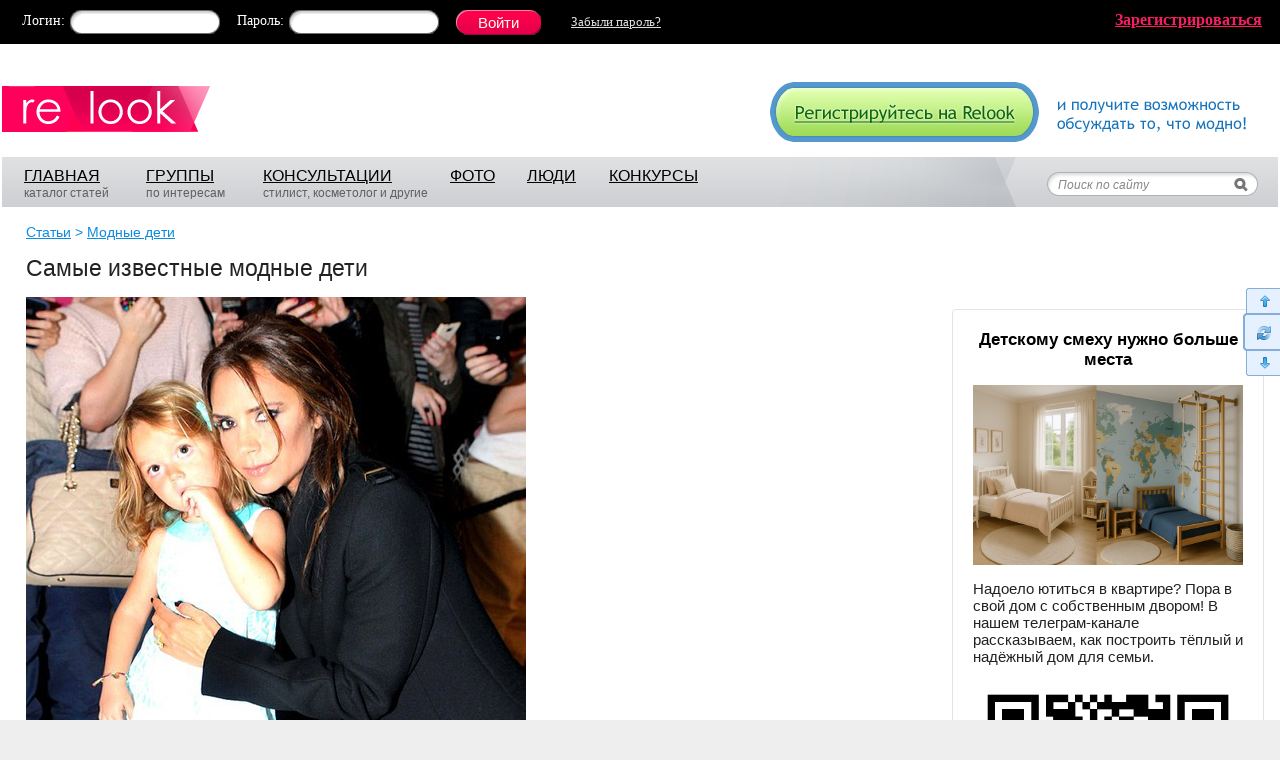

--- FILE ---
content_type: text/html; charset=windows-1251
request_url: https://www.relook.ru/article/89770/
body_size: 18042
content:
  <!DOCTYPE html PUBLIC "-//W3C//DTD XHTML 1.0 Transitional//EN" "http://www.w3.org/TR/xhtml1/DTD/xhtml1-transitional.dtd">
<html xmlns="http://www.w3.org/1999/xhtml">
<head>
<meta http-equiv="Content-Type" content="text/html; charset=windows-1251" />
<title>Самые известные модные дети: Модные дети - мода на Relook.ru</title>
  <meta name="keywords" content="модные дети">
  <meta name="description" content="Звезды не устают соревноваться между собой, даже если речь идет о дорогом сердцу – собственных детях.">
  <link rel="canonical" href="https://www.relook.ru/article/89770/"/>
<link href="https://www.relook.ru/css/style.min.css?v=1.2" rel="stylesheet" type="text/css" />
<meta name="SKYPE_TOOLBAR" content="SKYPE_TOOLBAR_PARSER_COMPATIBLE" />
<meta name='yandex-verification' content='64b29bd032f01e20' />
<meta name="csrf-token" content="db0157f38ec20ba2e49e2b9f41ef50f6ed6e8bb1ed2f0b1fed375457f07b0600">
<!--[if IE 8]>
<link href="https://www.relook.ru/css/ie8v2.css" rel="stylesheet" type="text/css" />
<![endif]-->

<script type="text/javascript">
  var spart = '';
  var servertime = 1769300414;
</script>

  <script type="text/javascript" src="https://www.relook.ru/js/lib4.js?v=1"></script>
<script type="text/javascript" src="https://www.relook.ru/js/jquery.addtocopy.min.js"></script>
<script type="text/javascript" src="https://www.relook.ru/js/script.js?v=1.5"></script>
  <script type="text/javascript" src="https://www.relook.ru/js/vk2.js" charset="windows-1251"></script>
  <script type="text/javascript" src="https://www.relook.ru/js/bb.js?v=0"></script>
  <script src="https://login.mediafort.ru/jslogin.php?mode=autologin&site=relook" type="text/javascript"></script>

<script>window.yaContextCb = window.yaContextCb || []</script>
<script src="https://yandex.ru/ads/system/context.js" async></script>

</head>

<body >


  <script>
var ec_mode  = 'test';
var ec_value = '';
var ec_flash_ready=false;

function _evercookie_flash_ready()
{
	ec_flash_ready=true;
}
$(function() {
	ec_init();
	ec_wait_swf(0);	
});

</script>
<div style="width:1px;height:1px;position:absolute;"><div id="ec_swfcontainer"></div></div> 

  <!-- Yandex.Metrika counter -->
  <script type="text/javascript" >
    var yaParams = {ip_address: "3.141.40.71"}; 
    (function(m,e,t,r,i,k,a){m[i]=m[i]||function(){(m[i].a=m[i].a||[]).push(arguments)};
    m[i].l=1*new Date();k=e.createElement(t),a=e.getElementsByTagName(t)[0],k.async=1,k.src=r,a.parentNode.insertBefore(k,a)})
    (window, document, "script", "https://mc.yandex.ru/metrika/tag.js", "ym");

    ym(70590112, "init", {
        params:window.yaParams,
        clickmap:true,
        trackLinks:true,
        accurateTrackBounce:true,
        webvisor:true
     });
  </script>
  <noscript><div><img src="https://mc.yandex.ru/watch/70590112" style="position:absolute; left:-9999px;" alt="" /></div></noscript>
  <!-- /Yandex.Metrika counter -->
  <!-- tns-counter.ru -->
  <script type="text/javascript">
    (function(win, doc, cb){
      (win[cb] = win[cb] || []).push(function() {
        try {
          tnsCounterIvlim_ru = new TNS.TnsCounter({
          'account':'ivlim_ru',
          'tmsec': 'relook_total'
          });
        } catch(e){}
      });

      var tnsscript = doc.createElement('script');
      tnsscript.type = 'text/javascript';
      tnsscript.async = true;
      tnsscript.src = ('https:' == doc.location.protocol ? 'https:' : 'http:') +
        '//www.tns-counter.ru/tcounter.js';
      var s = doc.getElementsByTagName('script')[0];
      s.parentNode.insertBefore(tnsscript, s);
    })(window, this.document,'tnscounter_callback');
  </script>
  <noscript>
    <img src="//www.tns-counter.ru/V13a****ivlim_ru/ru/UTF-8/tmsec=relook_total/" width="0" height="0" alt="" />
  </noscript>
  <!--/ tns-counter.ru -->


<div id="vtip"><img id="vtipArrow" src="https://www.relook.ru/i/tip-arrow.gif" alt=""><img class="d-none" id="vtipArrow2" src="https://www.relook.ru/i/tip-arrow-v.gif" alt=""><div id="toptip"><div id="bottomtip"><p id="texttip"></p></div></div></div>
<div id="profiletip"></div>
<div id="container">
  
    <noscript><div class="js-disabled">У вас в браузере отключен Javascript, для корректной работы сайта требуется его включить.</div></noscript>
  <div id="jswrongtime" class="d-none"></div>
  
      <noindex>
                <div id="loginbar">
        <div id="lb-width">
          <div class="login_mediafort_guest">
            <div id="lb-pad">
              <div class="fr login_mediafort_hide"><a href="https://www.relook.ru/getinvite/"><b>Зарегистрироваться</b></a></div>
              <form action="https://login.mediafort.ru/login/submit/" method="post">
                <input type="hidden" name="site" value="relook">
                <input type="hidden" name="backurl" value="https://www.relook.ru/article/89770/">
                <input type="hidden" name="rememberme" value="1">
                <table cellpadding="0" cellspacing="0" border="0" class="vmid">
                <tr>
                  <td class="lb-login">Логин:</td>
                  <td><div class="input-black"><div><input type="text" name="login"></div></div></td>
                  <td class="lb-password">Пароль:</td>
                  <td><div class="input-black"><div><input type="password" name="password"></div></div></td>
                  <td style="padding:0 0 0 17px;"><input class="lb-enter" type="submit" value="Войти"></td>
                  <td class="lb-forgot-password"><a href="https://www.relook.ru/remind/">Забыли&nbsp;пароль?</a></td>
                </tr>
                </table>
              </form>
            </div>
          </div>
          <div class="login_mediafort_user d-none">
            <table>
            <tr>
              <td><img src="/i/blank.gif" class="login_mediafort_avatar" style="border:1px solid white;"></td>
              <td>&nbsp;</td>
              <td><strong class="login_mediafort_username"></strong>, можете <a href="https://login.mediafort.ru/login/relook/?backurl=https://www.relook.ru/article/89770/">войти на этот сайт</a> под своим именем.</td>
              <td class="logout"><a href="https://login.mediafort.ru/logout/?site=relook">Выйти из системы Медиафорт</a></td>
            </tr>
            </table>
          </div>
          
            <script>
              var login_mediafort_username = false;
              var login_mediafort_avatar_url = false;
              function login_mediafort_callback(username, avatar_url) {
                login_mediafort_username = username;
                login_mediafort_avatar_url = avatar_url;

                $('.login_mediafort_hide').hide();
                $('.login_mediafort_avatar').attr('src', login_mediafort_avatar_url);
                $('.login_mediafort_username').html(login_mediafort_username);
                $('.login_mediafort_guest').css('position','absolute').fadeOut(300);
                $('.login_mediafort_user').fadeIn(300);
              }
              d = document;
              t = d.documentElement.firstChild;
              s = d.createElement("script");
              s.type = "text/javascript";
              s.src = "https://login.mediafort.ru/jslogin.php";
              s.setAttribute("async", "true");
              t.insertBefore(s, t.firstChild);
            </script>
          
        </div>
      </div>
        </noindex>
  
<div id="topcontainer">
  <div style="padding:0 2px;">
    
      <!-- Begin comScore Tag -->
      <script>
        var _comscore = _comscore || [];
        _comscore.push({ c1: "2", c2: "20076055" });
        (function() {
          var s = document.createElement("script"), el = document.getElementsByTagName("script")[0]; s.async = true;
          s.src = (document.location.protocol == "https:" ? "https://sb" : "http://b") + ".scorecardresearch.com/beacon.js";
          el.parentNode.insertBefore(s, el);
        })();
      </script>
      <noscript>
        <img src="http://b.scorecardresearch.com/p?c1=2&c2=20076055&cv=2.0&cj=1" />
      </noscript>
      <!-- End comScore Tag -->
      <!--LiveInternet counter--><script type="text/javascript"><!--
      new Image().src = "//counter.yadro.ru/hit;womanmediafort?r"+
      escape(document.referrer)+((typeof(screen)=="undefined")?"":
      ";s"+screen.width+"*"+screen.height+"*"+(screen.colorDepth?
      screen.colorDepth:screen.pixelDepth))+";u"+escape(document.URL)+
      ";"+Math.random();//--></script><!--/LiveInternet--><!--LiveInternet counter--><script type="text/javascript"><!--
      document.write('<img src="//counter.yadro.ru/hit;relook?r'+
      escape(document.referrer)+((typeof(screen)=='undefined')?'':
      ';s'+screen.width+'*'+screen.height+'*'+(screen.colorDepth?
      screen.colorDepth:screen.pixelDepth))+';u'+escape(document.URL)+
      ';'+Math.random()+
      '" width=1 height=1 alt="">')//--></script><!--/LiveInternet-->
      <!--begin of Rambler's Top100 code --><a href="https://top100.rambler.ru/top100/"><img src="https://counter.rambler.ru/top100.cnt?905824" alt="" width=1 height=1 border=0></a><!--end of Top100 code-->
      <!-- Rating@Mail.ru counter -->
      <script type="text/javascript">
      var _tmr = window._tmr || (window._tmr = []);
      _tmr.push({id: "1067889", type: "pageView", start: (new Date()).getTime()});
      (function (d, w, id) {
        if (d.getElementById(id)) return;
        var ts = d.createElement("script"); ts.type = "text/javascript"; ts.async = true; ts.id = id;
        ts.src = (d.location.protocol == "https:" ? "https:" : "http:") + "//top-fwz1.mail.ru/js/code.js";
        var f = function () {var s = d.getElementsByTagName("script")[0]; s.parentNode.insertBefore(ts, s);};
        if (w.opera == "[object Opera]") { d.addEventListener("DOMContentLoaded", f, false); } else { f(); }
      })(document, window, "topmailru-code");
      </script><noscript><div>
      <img src="//top-fwz1.mail.ru/counter?id=1067889;js=na" style="border:0;position:absolute;left:-9999px;" alt="" />
      </div></noscript>
      <!-- //Rating@Mail.ru counter -->
    

    <table cellpadding="0" cellspacing="0" width="100%">
    <tr>
      <td style="padding:25px 30px 25px 0;"><a href="https://www.relook.ru/"><img src="https://www.relook.ru/i/logo2.png" border="0"></a></td>
      <td style="padding-top:10px;">
                <div class="fr"><a href="https://www.relook.ru/getinvite/"><img src="https://www.relook.ru/i/a/signup.gif" border="0"></a></div>
              </td>
    </tr>
    </table>

    <div id="mainmenu">
      <div id="mm-right">
        <table width="100%" cellpadding="0" cellspacing="0">
        <tr>
          <td style="padding:7px 10px 0;">
            <table id="mm-links">
            <tr>
              <td style="width:120px;">
                <a href="https://www.relook.ru/">ГЛАВНАЯ</a>
                <br />
                каталог статей
              </td>
              <td style="width:115px;">
                <a href="https://www.relook.ru/communities/">ГРУППЫ</a>
                <br />
                по интересам
              </td>
              <td style="width:185px;">
                <a href="https://www.relook.ru/qa/">КОНСУЛЬТАЦИИ</a>
                <br />
                стилист, косметолог и другие
              </td>
              <td style="width:75px;">
                <a href="https://www.relook.ru/albums/">ФОТО</a>
              </td>
              <td style="width:80px;">
                <a href="https://www.relook.ru/users/">ЛЮДИ</a>
              </td>
              <td style="width:80px;">
                <a href="https://www.relook.ru/contests/">КОНКУРСЫ</a>
              </td>
            </tr>
            </table>
          </td>
          <td align="right">
            <table cellpadding="0" cellspacing="0" border="0">
            <tr>
              <td>
                <form id="sdform" action="https://www.relook.ru/search/" method="get" onsubmit="return sddSubmit()" accept-charset="UTF-8">
                  <input type="hidden" id="sddhid3" name="cx" value="000497074908464454040:aophulk0xgu">
                  <div id="search-dd" style="display:none;">
                    <div class="inner">
                      <h3>Где искать:</h3>
                      <ul>
                        <li><input type="radio" id="sdd1" name="sdd" value="1" checked="checked"><label for="sdd1"> &ndash; по всему сайту</label></li>
                        <li><input type="radio" id="sdd2" name="sdd" value="2"><label for="sdd2"> &ndash; в названиях статей</label></li>
                        <li><input type="radio" id="sdd3" name="sdd" value="3"><label for="sdd3"> &ndash; среди пользователей</label></li>
                      </ul>
                      <table width="100%">
                      <tr>
                        <td><input type="submit" value="Найти" class="btn"></td>
                        <td align="right" style="vertical-align:bottom;"><a onclick="return sddBlur()" href="#" class="black">закрыть</a></td>
                      </tr>
                      </table>
                    </div>
                  </div>
                  <div style="padding:18px 18px 0 0;">
                    <input id="sddinput" name="q" type="text" value="Поиск по сайту" onfocus="sddFocus()">
                    <input type="submit" value=" " style="width:20px;font-size:12px;border:0;background:none;cursor:pointer">
                  </div>
                </form>
              </td>
            </tr>
            </table>
          </td>
        </tr>
        </table>
      </div>
    </div>

    
    <div id="pagecontent">
      <table width="100%" cellpadding="0" cellspacing="0">
      <tr>
        <td style="padding-left:10px;">
            <div class="crumbs" style="padding-left:0;">
              <a href="https://www.relook.ru/articles/">Статьи</a>
            &gt;
                        <a href="https://www.relook.ru/cat/babys/">Модные дети</a>
                </div>

  <h1 style="padding-bottom:5px;">Самые известные модные дети</h1>


<div class="usertext" style="padding-right:15px;"  id="cmcontent315635">
  <img class="bbimg" border=0 alt="Самые известные модные дети" src="https://st.relook.ru/data/cache/2015apr/25/58/168428_99487-500x0.jpg"><strong class="bb">Звезды не устают соревноваться между собой, даже если речь идет о дорогом сердцу – собственных детях. Самое необычное имя и подарок на рождение, интерьер детской, первые фотографии… Не исключение и детский гардероб, где родители стремятся перещеголять друг друга во вкусе, эксклюзивности и стоимости нарядов. Представляем вашему вниманию рассказ о самых модных детках планеты, что претендуют на звание новых икон в мире моды.</strong>
<br><br>
Например, <strong class="bb">дочь Тома Круза и Кети Холмс, 9-летнюю Сури</strong>, уже с рождения называют одной из самых стильных звездных детей, а таблоиды не устают размещать ее фотографии. Родители не скупятся тратить баснословные суммы на гардероб малышки, но выбор одежды оставляют за ней. Приверженцы сайентологии, Том и Кети, уверены: ребенок должен делать то, что хочет. Так что наряды Сури – результат только ее выбора, если только дело не касается школьной формы. Девочка без ума от розовых оттенков, разноцветных платьев и колготок, не признает брюки и джинсы, зато обожает каблучки, яркие ободки для волос, лак для ногтей.<br><img class="bbimg" alt="модные дети" border="0" src="/data/cache/2015apr/25/45/168388_92954nothumb600.jpg"><br><img class="bbimg" alt="модные дети" border="0" src="/data/cache/2015apr/25/46/168390_83407nothumb500.jpg"><br><img class="bbimg" alt="модные дети" border="0" src="/data/cache/2015apr/25/46/168391_55698nothumb500.jpg"><br><img class="bbimg" alt="модные дети" border="0" src="/data/cache/2015apr/25/46/168392_28982nothumb500.jpg"><br><img class="bbimg" alt="модные дети" border="0" src="/data/cache/2015apr/25/46/168393_23946nothumb500.jpg"><br><img class="bbimg" alt="модные дети" border="0" src="/data/cache/2015apr/25/47/168394_41419nothumb500.jpg"><br>
Наиболее «правильно одетым» знаменитым малышом общественность признает <strong class="bb">Харпер Сэвен, дочь четы Бэкхем</strong>. Трехлетняя модница уже с младенчества носит наряды от культовых дизайнеров и присутствует на показах своей мамы. Тонкий вкус Виктории не позволяет наряжать дочку в пышные платья с рюшами, бантами, детскими принтами, а склоняется к минимализму и нейтральным цветам. Надо признаться, стильным образам Харпер может позавидовать любой взрослый, а известные бренды считают за честь сотрудничество со звездной малышкой, предлагая миллионные гонорары.<br><img class="bbimg" alt="модные дети" border="0" src="/data/cache/2015apr/25/47/168395_15728nothumb500.jpg"><br><img class="bbimg" alt="модные дети" border="0" src="/data/cache/2015apr/25/47/168396_14438nothumb500.jpg"><br><img class="bbimg" alt="модные дети" border="0" src="/data/cache/2015apr/25/47/168397_87257nothumb500.jpg"><br><img class="bbimg" alt="модные дети" border="0" src="/data/cache/2015apr/25/00/168429_51416nothumb500.jpg"><br>
Не уступают модным девочкам и представители противоположного пола. Например, <strong class="bb">Флинн, сын Орландо Блума и Миранды Керр, четырех лет от роду</strong>. Образы этого озорного мальчугана никогда не бывают скучными, а сам он предпочитает спортивный стиль. Ему к лицу разноцветные джинсы, яркие пуловеры, тельняшки, двубортные пальто, стеганые куртки, угги, яркие кроссовки и кеды. А представителей коллекции в виде всевозможных кепочек и шапочек вообще не счесть! Судя по тенденции, у малыша есть все шансы затмить своего папу и получить титул самого стильного красавчика Голливуда.<br><img class="bbimg" alt="модные дети" border="0" src="/data/cache/2015apr/25/00/168430_62986nothumb600.jpg"><br><img class="bbimg" alt="модные дети" border="0" src="/data/cache/2015apr/25/49/168400_12788nothumb500.jpg"><br><img class="bbimg" alt="модные дети" border="0" src="/data/cache/2015apr/25/50/168401_85374nothumb500.jpg"><br><img class="bbimg" alt="модные дети" border="0" src="/data/cache/2015apr/25/50/168402_59342nothumb500.jpg"><br><img class="bbimg" alt="модные дети" border="0" src="/data/cache/2015apr/25/51/168403_57950nothumb500.jpg"><br>
В Лос-Анджелесе одним из самых стильных мужчин недавно был признан… <strong class="bb">девятилетний Кингстон, сын Гвен Стефани</strong>. Естественно, здесь не обошлось без напутствий звездной мамы, которая и сама является признанной иконой стиля. Неординарность вкупе со смешением направлений – тот конек, благодаря которому мальчика называют законодателем моды для детей. Он предпочитает спортивный и рокерский стили, милитари, британскую классику, а прически Кингстона и вовсе заслуживают особого внимания. <br>
Несмотря на юный возраст, он уже примерял и платиновую челку, и панковский ирокез, бритые виски и небесно-голубой цвет. <br><img class="bbimg" alt="модные дети" border="0" src="/data/cache/2015apr/25/51/168404_47461nothumb500.jpg"><br><img class="bbimg" alt="модные дети" border="0" src="/data/cache/2015apr/25/51/168405_10399nothumb500.jpg"><br><img class="bbimg" alt="модные дети" border="0" src="/data/cache/2015apr/25/51/168406_63733nothumb500.jpg"><br><img class="bbimg" alt="модные дети" border="0" src="/data/cache/2015apr/25/51/168407_84999nothumb600.jpg"><br><img class="bbimg" alt="модные дети" border="0" src="/data/cache/2015apr/25/52/168408_47152nothumb500.jpg"><br><img class="bbimg" alt="модные дети" border="0" src="/data/cache/2015apr/25/52/168409_63545nothumb500.jpg"><br>
Вернемся к слабому полу. Похоже, взрослым близняшкам Олсен следует напрячься: им на пятки наступает подрастающее поколение – <strong class="bb">сестренки Марион и Табита Бродерик</strong>. И пусть <strong class="bb">деткам Сары Джессики Паркер</strong> еще только по пять лет, они уже с детства начинают заигрывать с модой. Надо признаться, она отвечает им взаимностью. Табу звездной мамы – наряжать деток в одинаковые одежды: образы девочек призваны дополнять друг друга. Их совместный стиль заключается в многослойных нарядах, сочетании насыщенных цветов, использовании аксессуаров (заколки, бусы). Модные критики уже дали оценку находке Сары, признав ее гениальной, а любой выход двойняшек в свет считается образцовым.<br><img class="bbimg" alt="модные дети" border="0" src="/data/cache/2015apr/25/45/168389_51892nothumb600.jpg"><br><img class="bbimg" alt="модные дети" border="0" src="/data/cache/2015apr/25/52/168410_30319nothumb500.jpg"><br><img class="bbimg" alt="модные дети" border="0" src="/data/cache/2015apr/25/52/168411_69361nothumb600.jpg"><br><img class="bbimg" alt="модные дети" border="0" src="/data/cache/2015apr/25/53/168412_81067nothumb500.jpg"><br><img class="bbimg" alt="модные дети" border="0" src="/data/cache/2015apr/25/53/168413_26410nothumb500.jpg"><br><img class="bbimg" alt="модные дети" border="0" src="/data/cache/2015apr/25/53/168414_94858nothumb500.jpg"><br>
Самой маленькой принцессой стиля признана <strong class="bb">Норт, дочка Ким Кардашьян и Канье Уэста</strong>, которой нет еще и двух лет. Звездные родители не скупятся на наряды для своей малышки, но розовым нарядам с рукавами-фонариками предпочитают стильные вещи серых оттенков и черного цвета. По мере взросления, звездная мама начинает наряжать крошку в знаковые вещицы вроде кожаной куртки, леггинсы, свитеры крупной вязки, джинсы. Несмотря на столь юный возраст, Норт уже неоднократно появлялась на обложках модных журналов, например, Vogue и CR Fashion Book.<br><img class="bbimg" alt="модные дети" border="0" src="/data/cache/2015apr/25/53/168415_36127nothumb500.jpg"><br><img class="bbimg" alt="модные дети" border="0" src="/data/cache/2015apr/25/53/168416_34767nothumb500.jpg"><br><img class="bbimg" alt="модные дети" border="0" src="/data/cache/2015apr/25/54/168417_29830nothumb600.jpg"><br><img class="bbimg" alt="модные дети" border="0" src="/data/cache/2015apr/25/54/168418_55328nothumb600.jpg"><br><img class="bbimg" alt="модные дети" border="0" src="/data/cache/2015apr/25/54/168419_18028nothumb500.jpg"><br><img class="bbimg" alt="модные дети" border="0" src="/data/cache/2015apr/25/54/168420_93470nothumb600.jpg"><br>
Еще одной крошкой, претендующей на звание будущей иконы стиля, является <strong class="bb">трехлетняя дочка певицы Бейонсе Блу Айви</strong>. Мама с детства приучает малышку выглядеть на все сто, поэтому в ее гардеробе лишь уникальные вещи. Например, Марк Джейкобс подарил девочке авторские золотые балетки, а Рути Девис разработала эксклюзивные розовые кроссовки <a class="black" href="https://www.relook.ru/brand/Adidas.html">Adidas</a>, инкрустированные кристаллами Swarovski. Разумеется, до Сури Круз Блу Айви еще далеко, ведь на ее наряды потрачены суммы в разы меньше, но и разница в 6 лет имеет значение.<br><img class="bbimg" alt="модные дети" border="0" src="/data/cache/2015apr/25/55/168421_41914nothumb500.jpg"><br><img class="bbimg" alt="модные дети" border="0" src="/data/cache/2015apr/25/55/168422_22375nothumb600.jpg"><br><img class="bbimg" alt="модные дети" border="0" src="/data/cache/2015apr/25/55/168423_87886nothumb500.jpg"><br><img class="bbimg" alt="модные дети" border="0" src="/data/cache/2015apr/25/55/168424_75260nothumb500.jpg"><br><img class="bbimg" alt="модные дети" border="0" src="/data/cache/2015apr/25/55/168425_72992nothumb500.jpg"><br><img class="bbimg" alt="модные дети" border="0" src="/data/cache/2015apr/25/56/168426_83337nothumb600.jpg"><br><strong class="bb">Порой хочется взять пример с публичных персон и поменять гардероб своего чада на что-то более трендовое, «с иголочки», чтобы у окружающих дух захватило от концентрации стиля на квадратный метр. Однако в погоне за модой не стоит забывать, что детям гораздо важнее наша любовь, внимание, забота и тепло, а слава родителей и размер счетов в банке – дело второстепенное. </strong>
<br><br><i class="bb">Фото: sva-mama.ru, ellegirl.ru, spletnik.ru, trendyclub.org, skidochka.info.</i>
</div>

<div class="block-docinfo-top">
  <div class="tags-docinfo">
            <div class="tags">
      <b>Тэги:</b>&nbsp;
      <a class="black" href="https://www.relook.ru/tags/6815/"><em>модные дети</em></a>    </div>
          </div>

  <div class="vote-big" id="vote89770">
    <table class="block-vote-big2" cellspacing="0">
<tr>
  <td class="rating-vote">
    Рейтинг:&nbsp; 

    <span style="font-size:17px;">
      <b class="green">                  +19</b>
    </span>
  </td>
        </tr>
</table>  </div>

  <div class="doc-info">
    <table cellspacing="0">
    <tr>
      <td style="padding-right:15px;">
                <table>
        <tr>
                    <td>
            <a id="a_author" rel="nofollow" href="https://www.spletenie.ru/users/jauhenija/relook/" class="girl rel-profile">jauhenija</a>
          </td>
                  </tr>
        </table>
      </td>
      <td style="padding-right:15px;"><em>25 апреля 2015 года</em></td>
      <td style="padding-right:5px;"><a href="https://www.relook.ru/infavs/89770/" class="favs black" style="font-weight:normal">1</a></td>      <td style="padding-right:5px;"><span class="views">5478</span></td>
      <td><span class="cms">5</span></td>
      <td></td>
    </tr>
    </table>
  </div>

  <br>

  <div class="fl radius5">
    <table width="100%" cellspacing="0">
    <tr>
            <td class="blog-insert">
              <a id="a_bloginsert" href="#" onclick="return showBlogInsert2()">Код для блога</a>
          </td>
    <td class="print-version">
                        <a class="ico-print" target="_blank" href="/print/89770/">Версия для печати</a>
                        </td>
    
    <td align="right" style="padding-right:45px;">
                <table cellspacing="0">
      <tr>
        <td class="share-my-world">
          <a target="_blank" href="https://connect.mail.ru/share?share_url=https%3A%2F%2Fwww.relook.ru%2Farticle%2F89770%2F" title="Поделиться страницей с друзьями в Моем Мире@Mail.Ru"><img src="/i/mm.gif" alt=""></a>
        </td>
        <td>
          
          <script type="text/javascript"><!--
          document.write(VK.Share.button(
          { 
            url: 'https://www.relook.ru/article/89770/',
            title: 'Самые известные модные дети',
            description: 'Звезды не устают соревноваться между собой, даже если речь идет о дорогом сердцу – собственных детях.',
                        noparse: true
           }
          ,{type: "round_nocount", text: "В Контакт"}));
          --></script>
          
        </td>
        <td style="padding-left:7px;">
          <a href="#" onclick="return livejournal();" title="Разместить анонс этой записи в LiveJournal"><img src="/i/ljbutton.gif"></a>
          
            <script>
            function livejournal() {
              document.updateForm.submit();
              return false;
            }
            </script>
          
        </td>
      </tr>
      </table>
              </td>
        </tr>
    </table>

    
        <div id="bloginsert1" class="d-none">
      <b>Коды для вставки:</b>
      <small><br><br></small>
      <table>
      <tr>
        <td width="162">
          HTML-код:
          <br>
          <img src="/i/blogs.gif">
        </td>
        <td>
          <form method="post" accept-charset="UTF-8" action="https://www.livejournal.com/update.bml" target="_blank" name="updateForm">
            <textarea name="event" readonly onclick="f1(this);" style="margin-bottom:18px;"><div style="margin:5px 0;font-family:Arial;font-size:13px;"><a href="https://www.relook.ru/" style="color:#777777;text-decoration:underline;font-size:19px;border:0;">relook.ru</a> <span style="color:#777777;font-size:19px;border:0;">\</span> <a href="https://www.relook.ru/article/89770/" style="color:#FF0077;text-decoration:underline;font-size:19px;border:0;">Самые известные модные дети</a><div style="padding-top:4px;font-size:12px;">Тэги: <a style="text-decoration:underline;color:black;border:0;" href="https://www.relook.ru/tags/6815/">модные дети</a></div><div style="padding:7px 0;"><a href="https://www.relook.ru/article/89770/"><img border=0 src="https://st.relook.ru/data/cache/2015apr/25/58/168428_99487-150x0.jpg" align="left" style="border:0;margin:0 10px 14px 0;"></a>Звезды не устают соревноваться между собой, даже если речь идет о дорогом сердцу – собственных детях. Самое необычное имя и подарок на рождение, интерьер детской, первые фотографии… Не исключение и детский гардероб, где родители стремятся перещеголять друг друга во вкусе, эксклюзивности и стоимости нарядов. <a href="https://www.relook.ru/article/89770/" style="color:#0E8BDF;text-decoration:underline;border:0;">Читать полностью</a></div><br style="clear:both"></div></textarea>
          </form>
        </td>
      </tr>
      <tr>
        <td>
          BB-код для форумов:
        </td>
        <td style="padding-bottom:10px;">
          <textarea readonly onclick="f1(this);">[size=15][b][url=https://www.relook.ru/article/89770/]Самые известные модные дети[/url][/b][/size]
          Звезды не устают соревноваться между собой, даже если речь идет о дорогом сердцу – собственных детях. Самое необычное имя и подарок на рождение, интерьер детской, первые фотографии… Не исключение и детский гардероб, где родители стремятся перещеголять друг друга во вкусе, эксклюзивности и стоимости нарядов. [b][url=https://www.relook.ru/article/89770/]Читать полностью[/url][/b]</textarea>
        </td>
      </tr>
      </table>
      <br>
      <a href="#" style="font-size:13px" class="dashed" onclick="return previewBlogInsert()">Как это будет выглядеть?</a>
      <br>

      <div id="bloginsert2" class="d-none">
        <div>
          <a href="https://www.relook.ru/">relook.ru</a> 
          <span>\</span> 
          <a style="color:#ff0077;" href="https://www.relook.ru/article/89770/">Самые известные модные дети</a>
                      <div>Тэги: <a href="https://www.relook.ru/tags/6815/">модные дети</a></div>
                    <br>
          <table cellpadding="0" cellspacing="0" border="0" width="100%">
          <tr>
                        <td><a href="https://www.relook.ru/article/89770/"><img src="https://st.relook.ru/data/cache/2015apr/25/58/168428_99487-150x0.jpg" align="left"></a></td>
            <td>&nbsp;</td>
                        <td width="100%">Звезды не устают соревноваться между собой, даже если речь идет о дорогом сердцу – собственных детях. Самое необычное имя и подарок на рождение, интерьер детской, первые фотографии… Не исключение и детский гардероб, где родители стремятся перещеголять друг друга во вкусе, эксклюзивности и стоимости нарядов. <a href="https://www.relook.ru/article/89770/" class="read-completely">Читать полностью</a></td>
          </tr>
          </table>
          &nbsp;
        </div>
      </div>
    </div>
      </div>

  <div class="clear"></div>
</div>
<br>





  <div class="clear"></div>
  <br>
  <br>

  <table width="100%">
  <tr>
    <td width="30%" style="padding-right:15px;">
      <div class="articles-more-cat">
  <h3>Статьи в этой рубрике:</h3>
</div>
<div class="articles-more-cat-block">
  <ul class="blog-block">
            <li><a href="https://www.relook.ru/article/105080/">Модные дети звезд</a></li>
                <li><a href="https://www.relook.ru/article/93613/">Сейчас вылетит птичка: рецепт удачной детской фотосессии</a></li>
                <li>&bull; Самые известные модные дети</li>
                <li><a href="https://www.relook.ru/article/87786/">Детская мода весны-лета 2015</a></li>
                <li><a href="https://www.relook.ru/article/80811/">Школьная форма со всего света</a></li>
          </ul>
</div>
      <br>
      <br>
    </td>
    <td><h3>Последние читатели:</h3>

<div class="blocks-last-readers usergridx">
		  	<div class="item48">
    			<table><tr><td><a href="https://www.spletenie.ru/users/aleksltb/relook/" rel="nofollow" class="fr48 rel-profile"><img width="48" height="48" alt="" src="https://www.spletenie.ru/data/cache/2014mar/15/32/11448784_16677-48x48x.jpg"></a></td></tr></table>
			<a  class="" href="https://www.spletenie.ru/users/aleksltb/relook/" rel="nofollow"><span>АлексЛТБ</span></a>
    	</div>
			  	<div class="item48">
    			<table><tr><td><a href="https://www.spletenie.ru/users/nefjodova-vita/relook/" rel="nofollow" class="fr48 rel-profile"><img width="48" height="48" alt="" src="https://www.spletenie.ru/data/cache/2015sep/01/37/17150435_50103-48x48x.jpg"></a></td></tr></table>
			<a  class="" href="https://www.spletenie.ru/users/nefjodova-vita/relook/" rel="nofollow"><span>nefjodova-<br>vita</span></a>
    	</div>
			  	<div class="item48">
    			<table><tr><td><a href="https://www.spletenie.ru/users/olga-tarasova-1962/relook/" rel="nofollow" class="fr48 rel-profile"><img width="48" height="48" alt="" src="https://www.spletenie.ru/data/cache/2018aug/21/04/94097_50440-48x48x.jpg"></a></td></tr></table>
			<a  class="" href="https://www.spletenie.ru/users/olga-tarasova-1962/relook/" rel="nofollow"><span>olga tarasova 1962</span></a>
    	</div>
			  	<div class="item48">
    			<table><tr><td><a href="https://www.spletenie.ru/users/slovarnyizapas/relook/" rel="nofollow" class="fr48 rel-profile"><img width="48" height="48" alt="" src="https://www.spletenie.ru/data/cache/2018jun/20/29/82884_89510-48x48x.jpg"></a></td></tr></table>
			<a title="Эх, осень на носу.((((" class="vtip" href="https://www.spletenie.ru/users/slovarnyizapas/relook/" rel="nofollow"><span>Slovarnyi<br>Zapas</span><img border=0 src="https://www.relook.ru/i/tip-gray.gif" class="tip"></a>
    	</div>
			  	<div class="item48">
    			<table><tr><td><a href="https://www.spletenie.ru/users/larisa-alekseeva-1976/relook/" rel="nofollow" class="fr48 rel-profile"><img width="48" height="48" alt="" src="https://st.relook.ru/i/girl48.gif"></a></td></tr></table>
			<a  class="" href="https://www.spletenie.ru/users/larisa-alekseeva-1976/relook/" rel="nofollow"><span>larisa alekseeva 1976</span></a>
    	</div>
			  	<div class="item48">
    			<table><tr><td><a href="https://www.spletenie.ru/users/amv0691/relook/" rel="nofollow" class="fr48 rel-profile"><img width="48" height="48" alt="" src="https://st.relook.ru/i/girl48.gif"></a></td></tr></table>
			<a  class="" href="https://www.spletenie.ru/users/amv0691/relook/" rel="nofollow"><span>amv0691</span></a>
    	</div>
			  	<div class="item48">
    			<table><tr><td><a href="https://www.spletenie.ru/users/belosneska-38/relook/" rel="nofollow" class="fr48 rel-profile"><img width="48" height="48" alt="" src="https://st.relook.ru/i/girl48.gif"></a></td></tr></table>
			<a  class="" href="https://www.spletenie.ru/users/belosneska-38/relook/" rel="nofollow"><span>belosneska-38</span></a>
    	</div>
			  	<div class="item48">
    			<table><tr><td><a href="https://www.spletenie.ru/users/taide/relook/" rel="nofollow" class="fr48 rel-profile"><img width="48" height="48" alt="" src="https://www.spletenie.ru/data/cache/2012mar/08/43/4748_36162-48x48x.jpg"></a></td></tr></table>
			<a  class="" href="https://www.spletenie.ru/users/taide/relook/" rel="nofollow"><span>TAIDE</span></a>
    	</div>
			  	<div class="item48">
    			<table><tr><td><a href="https://www.spletenie.ru/users/olentja/relook/" rel="nofollow" class="fr48 rel-profile"><img width="48" height="48" alt="" src="https://www.spletenie.ru/data/cache/2020apr/06/15/186479_70090-48x48x.jpg"></a></td></tr></table>
			<a  class="" href="https://www.spletenie.ru/users/olentja/relook/" rel="nofollow"><span>Олёнтя</span></a>
    	</div>
			  	<div class="item48">
    			<table><tr><td><a href="https://www.spletenie.ru/users/aizhan85/relook/" rel="nofollow" class="fr48 rel-profile"><img width="48" height="48" alt="" src="https://www.spletenie.ru/data/cache/2014jan/19/32/10830527_84606-48x48x.jpg"></a></td></tr></table>
			<a  class="" href="https://www.spletenie.ru/users/aizhan85/relook/" rel="nofollow"><span>Aizhan85</span></a>
    	</div>
			  	<div class="item48">
    			<table><tr><td><a href="https://www.spletenie.ru/users/lubov-ru/relook/" rel="nofollow" class="fr48 rel-profile"><img width="48" height="48" alt="" src="https://www.spletenie.ru/data/cache/2011apr/14/57/1766858_59106-48x48x.jpg"></a></td></tr></table>
			<a  class="" href="https://www.spletenie.ru/users/lubov-ru/relook/" rel="nofollow"><span>Lubov ru</span></a>
    	</div>
			  	<div class="item48">
    			<table><tr><td><a href="https://www.spletenie.ru/users/polli-ru24/relook/" rel="nofollow" class="fr48 rel-profile"><img width="48" height="48" alt="" src="https://www.spletenie.ru/data/cache/2017dec/25/48/23545625_90075-48x48x.jpg"></a></td></tr></table>
			<a  class="" href="https://www.spletenie.ru/users/polli-ru24/relook/" rel="nofollow"><span>polli ru24</span></a>
    	</div>
		</div>

<br class="clear">
<br>
</td>
  </tr>
  </table>
  
    <noindex>
  
    <style>
      .vigvam-widgets {
        background: #fff;
        padding: 20px 20px 0 20px;
        margin-bottom: 26px;
        border-radius: 4px;
        box-sizing: border-box;
        border: 1px solid #e4e4e4;
      }
      .vigvam-widgets__head {
        margin-bottom: 20px;
        display: -webkit-box;
        display: -ms-flexbox;
        display: flex;
        -webkit-box-pack: justify;
          -ms-flex-pack: justify;
            justify-content: space-between;
        -webkit-box-align: center;
          -ms-flex-align: center;
            align-items: center;
      }
      .vigvam-widgets__logo img {
        width: 200px;
      }
      .vigvam-widgets__title {
        color: #000;
        font-size: 22px;
        font-weight: bold;
        font-style: normal;
        margin: 0;
      }
      .vigvam-widgets__count {
        color: #CC0000;
        font-size: 14px;
        font-weight: bold;
        margin-top: 5px;
        text-decoration: none;
      }
      .vigvam-widgets__count:hover {
        color: #CC0000;
      }
      .vigvam-widgets__count::after {
        content: '';
        width: 24px;
        height: 24px;
        display: inline-block;
        vertical-align: middle;
        margin-left: 5px;
        background: url(https://www.vigvam.ru/i/icons/arrow-right.svg) no-repeat center;
      }
      .vigvam-widgets__item {
        display: -webkit-box;
        display: -ms-flexbox;
        display: flex;
        -webkit-box-pack: justify;
          -ms-flex-pack: justify;
            justify-content: space-between;
        -ms-flex-wrap: wrap;
        flex-wrap: wrap;
        margin: 0 -7px;
      }
      .item-house__link {
        color: #000;
        text-decoration: none;
        -webkit-box-flex: 0;
          -ms-flex: 0 1 200px;
            flex: 0 1 200px;
        border: 1px solid #ECECEC;
        margin: 0 7px 20px 7px;
        -webkit-transition: -webkit-box-shadow 0.2s;
        box-sizing: border-box;
        transition: -webkit-box-shadow 0.2s;
        transition: box-shadow 0.2s;
        transition: box-shadow 0.2s, -webkit-box-shadow 0.2s;
      }
      .item-house__link:hover {
        -webkit-box-shadow: 0 2px 15px 2px rgba(202, 202, 202, 0.9);
          box-shadow: 0 2px 15px 2px rgba(202, 202, 202, 0.9);
      }
      .item-house__img {
        margin-bottom: 15px;
      }
      .item-house__img img {
        max-width: 100%;
      }
      .item-house__title {
        font-size: 14px;
        font-weight: bold;
        color: #000;
        padding: 0 15px 20px 15px;
      }
      @media (max-width: 1240px) {
        .vigvam-widgets__title {
          font-size: 18px;
        }
      }
      @media (max-width: 1150px) {
        .vigvam-widgets__head {
          -webkit-box-orient: vertical;
          -webkit-box-direction: normal;
            -ms-flex-direction: column;
              flex-direction: column;
          -webkit-box-align: stretch;
            -ms-flex-align: stretch;
              align-items: stretch;
        }
        .vigvam-widgets__title {
          margin: 10px 0 5px 0;
        }
      }
      @media (max-width: 480px) {
        .vigvam-widgets__item {
          -webkit-box-orient: vertical;
          -webkit-box-direction: normal;
            -ms-flex-direction: column;
              flex-direction: column;
          -webkit-box-align: center;
            -ms-flex-align: center;
              align-items: center;
        }
        .item-house__link {
          width: 220px;
        }
      }
    </style>
  
  <div class="vigvam-widgets">
    <div class="vigvam-widgets__head">
      <a class="vigvam-widgets__logo" href="https://www.vigvam.ru/" target="_blank" rel="nofollow"><img src="https://www.vigvam.ru/i/logo.svg" alt="VigVam.ru - каркасные дома"></a>
      <h2 class="vigvam-widgets__title">Построим каркасный дом вашей мечты</h2>
      <a class="vigvam-widgets__count" href="https://www.vigvam.ru/projects/" target="_blank" rel="nofollow">Ещё 578 проектов</a>
    </div>
    <div class="vigvam-widgets__body">
      <div class="vigvam-widgets__item item-house">
                    
                      
        <a class="item-house__link" href="https://www.vigvam.ru/projects/karkasnie-doma/show/v100/?erid=Kra23waf3&sid=5" target="_blank" rel="nofollow">
          <div class="item-house__img">
            <img src="https://www.vigvam.ru/data/cache/2021apr/22/34/2807_51483-220x165x.jpg" alt="Каркасный дом V100 &quot;Форест Хиллс&quot;">
          </div>
          <h3 class="item-house__title">Каркасный дом V100 &quot;Форест Хиллс&quot;</h3>
        </a>
                      
        <a class="item-house__link" href="https://www.vigvam.ru/projects/karkasnie-doma/show/v537/?erid=Kra23waf3&sid=5" target="_blank" rel="nofollow">
          <div class="item-house__img">
            <img src="https://www.vigvam.ru/data/cache/2023aug/04/59/11204_23343-220x165x.jpg" alt="Каркасный дом с крытой террасой V537 &quot;Касл-Рок 2&quot;">
          </div>
          <h3 class="item-house__title">Каркасный дом с крытой террасой V537 &quot;Касл-Рок 2&quot;</h3>
        </a>
                      
        <a class="item-house__link" href="https://www.vigvam.ru/projects/karkasnie-doma/show/v033/?erid=Kra23waf3&sid=5" target="_blank" rel="nofollow">
          <div class="item-house__img">
            <img src="https://www.vigvam.ru/data/cache/2021apr/23/20/3316_39564-220x165x.jpg" alt="Каркасный дом с гаражом и 5 спальнями V033 &quot;Графтон&quot;">
          </div>
          <h3 class="item-house__title">Каркасный дом с гаражом и 5 спальнями V033 &quot;Графтон&quot;</h3>
        </a>
                      
        <a class="item-house__link" href="https://www.vigvam.ru/projects/karkasnie-doma/show/v413/?erid=Kra23waf3&sid=5" target="_blank" rel="nofollow">
          <div class="item-house__img">
            <img src="https://www.vigvam.ru/data/cache/2021apr/16/09/471_63474-220x165x.jpg" alt="Каркасный дом одноэтажный V413 &quot;Кливленд&quot;">
          </div>
          <h3 class="item-house__title">Каркасный дом одноэтажный V413 &quot;Кливленд&quot;</h3>
        </a>
            </div>
    </div>
  </div>

  <img src="https://www.vigvam.ru/data/displayview.php?projectids=100,537,33,413&rand=6830604&sid=5" width="1" height="1" style="display:none;">
  </noindex>


  <div style="padding:10px 0;">
    
      <script>
        var url='https://beta.mediafort.ru/show.php?placeid=10&zone=&rnd='+Math.round(Math.random()*100000);
        document.write('<scr'+'ipt type="text/javascript" src="'+url+'"><\/scr'+'ipt>');
      </script>
    
  </div>

  <div class="comments">
    
  <script>
    var disabled_images = false;
    current_comments_page = 0;
    c_documentid = 89770;
    c_document_rootid = 315635;
    
    function goToComment(cid) {
      $.scrollTo( $('#comment_node_'+cid), 500 ,  {axis:'y'});
      
            
    }

    $(function() { 
      AON_setup();
    });

    function ctrlEnter(e, parentid) {
      if((e.ctrlKey) && ((e.keyCode == 0xA)||(e.keyCode == 0xD))) {
        var str_id = "" + parentid;
        var re_edit = /\d+edit/i;
        if(str_id.match( re_edit )) {
          acceptCommentEdit(str_id.replace('edit',''));
        }
        else {
          addComment(parentid,false);
        }
      }
    }

    function ctrlEnterMain(e) {
      if((e.ctrlKey) && ((e.keyCode == 0xA)||(e.keyCode == 0xD))) 
        $('#cf_form').submit();
    }
    
  </script>

  <div id="previewid" class="radius5 d-none"></div>

  <div id="comments_block">
    <a name="comments" class="anchor"></a>

    <h2>Комментарии:</h2>

    
    
    
    
    <div id="comments_page">
      
      
      <div id="comments_tree">
<div id="comment_node_315635" rel="rootnode">
<div class="comment-tree">
                  
  
  
                          <div class="item" id="comment_node_315674">
    <a name="com315674" class="anchor"></a>
        <small><br></small>    <div>
      <table width="100%" cellspacing="0">
      <tr>
        <td width="64">
          <a href="https://www.spletenie.ru/users/laapsa-laapsa/relook/" class="fr48 rel-profile" rel="nofollow"><img height="48" width="48" src="https://www.spletenie.ru/data/cache/2016jan/31/37/184751_58060-48x48x.jpg" alt=""></a>
        </td>
        <td>
          <div class="row">
            <div class="crow2">
                              <a id="quote315674"title="Я не идеальна, зато уникальна!" class="vtip lamp_off" href="https://www.spletenie.ru/users/laapsa-laapsa/relook/" rel="nofollow">laapsa_laapsa</a>
                          </div>
            <div class="crow3">26 апреля 2015 года
                              &nbsp;<a class="diez" style="text-decoration:none" href="?page=0#com315674">#</a>
                          </div>
                        <span class="ras1"></span>
            <div id="cvote315674" class="vc2">
                                          <div class="r" class="fl" style="padding-right:10px;">
                                    <b class="gray">                                    0</b>
                </div>
                                                      </div>	
          </div>            
          <div class="commenttext2 clear2">
                                                                      <div  id="cmcontent315674">
                Очень нравятся стильно и красиво одетые детки <img class="smile" src="https://www.relook.ru/i/smiles/11.gif" alt=""><br>
Но красить волосы ребенку - это уже слишком.
              </div>
                      </div>                                              <div id="cmcontrols315674" class="cmsctrl">
                <small class="clear">
                                                        <a onclick="return guestComment();" href="#">Ответить</a>
                                                                                                            		
                                                                                        </small>
              </div>                            <div id="cmcontrols315674_3" class="d-none" style="padding-left:5px;"></div>
                                </td>
      </tr>
      </table>
    </div>            </div>	
                                  <div class="item" id="comment_node_315807">
    <a name="com315807" class="anchor"></a>
        <small><br></small>    <div>
      <table width="100%" cellspacing="0">
      <tr>
        <td width="64">
          <a href="https://www.spletenie.ru/users/tatiana7/relook/" class="fr48 rel-profile" rel="nofollow"><img height="48" width="48" src="https://www.spletenie.ru/data/cache/2011may/07/09/1892202_84604-48x48x.jpg" alt=""></a>
        </td>
        <td>
          <div class="row">
            <div class="crow2">
                              <a id="quote315807" href="https://www.spletenie.ru/users/tatiana7/relook/" rel="nofollow">Татиана7</a>
                          </div>
            <div class="crow3">27 апреля 2015 года
                              &nbsp;<a class="diez" style="text-decoration:none" href="?page=0#com315807">#</a>
                          </div>
                        <span class="ras1"></span>
            <div id="cvote315807" class="vc2">
                                          <div class="r" class="fl" style="padding-right:10px;">
                  <b class="green">                                                      +1</b>
                </div>
                                                      </div>	
          </div>            
          <div class="commenttext2 clear2">
                                                                      <div  id="cmcontent315807">
                Детки, как детки) Но сын Гвен Стефани поразил... НЕ цветом волос, а накрашенными глазами и соской во рту.
              </div>
                      </div>                                              <div id="cmcontrols315807" class="cmsctrl">
                <small class="clear">
                                                        <a onclick="return guestComment();" href="#">Ответить</a>
                                                                                                            		
                                                                                        </small>
              </div>                            <div id="cmcontrols315807_3" class="d-none" style="padding-left:5px;"></div>
                                </td>
      </tr>
      </table>
    </div>            </div>	
                                  <div class="item" id="comment_node_316441">
    <a name="com316441" class="anchor"></a>
        <small><br></small>    <div>
      <table width="100%" cellspacing="0">
      <tr>
        <td width="64">
          <a href="https://www.spletenie.ru/users/charonga/relook/" class="fr48 rel-profile" rel="nofollow"><img height="48" width="48" src="https://www.spletenie.ru/data/cache/2010/07/16/466832_4956-48x48x.jpg" alt=""></a>
        </td>
        <td>
          <div class="row">
            <div class="crow2">
                              <a id="quote316441"title="Одни наслаждаются дождем, другие под ним просто мокнут." class="vtip lamp_off" href="https://www.spletenie.ru/users/charonga/relook/" rel="nofollow">Чаронга</a>
                          </div>
            <div class="crow3">3 мая 2015 года
                              &nbsp;<a class="diez" style="text-decoration:none" href="?page=0#com316441">#</a>
                          </div>
                        <span class="ras1"></span>
            <div id="cvote316441" class="vc2">
                                          <div class="r" class="fl" style="padding-right:10px;">
                                    <b class="gray">                                    0</b>
                </div>
                                                      </div>	
          </div>            
          <div class="commenttext2 clear2">
                                                                      <div  id="cmcontent316441">
                У меня стойкое ощущение, что у детей отобрали детство))) Ну невозможно в таком расфуфыреном виде свободно чувствовать себя беззаботным ребенком.<br>
Но! Порадовали ножки дочек Кэрри! Полная противоположность маме)))
              </div>
                      </div>                                              <div id="cmcontrols316441" class="cmsctrl">
                <small class="clear">
                                                        <a onclick="return guestComment();" href="#">Ответить</a>
                                                                                                            		
                                                                                        </small>
              </div>                            <div id="cmcontrols316441_3" class="d-none" style="padding-left:5px;"></div>
                                </td>
      </tr>
      </table>
    </div>            </div>	
                                  <div class="item" id="comment_node_318955">
    <a name="com318955" class="anchor"></a>
        <small><br></small>    <div>
      <table width="100%" cellspacing="0">
      <tr>
        <td width="64">
          <a href="https://www.spletenie.ru/users/arisochca/relook/" class="fr48 rel-profile" rel="nofollow"><img height="48" width="48" src="https://www.spletenie.ru/data/cache/2015jan/26/18/14798508_22869-48x48x.jpg" alt=""></a>
        </td>
        <td>
          <div class="row">
            <div class="crow2">
                              <a id="quote318955" href="https://www.spletenie.ru/users/arisochca/relook/" rel="nofollow">arisochca</a>
                          </div>
            <div class="crow3">26 мая 2015 года
                              &nbsp;<a class="diez" style="text-decoration:none" href="?page=0#com318955">#</a>
                          </div>
                        <span class="ras1"></span>
            <div id="cvote318955" class="vc2">
                                          <div class="r" class="fl" style="padding-right:10px;">
                                    <b class="gray">                                    0</b>
                </div>
                                                      </div>	
          </div>            
          <div class="commenttext2 clear2">
                                                                      <div  id="cmcontent318955">
                дети как игрушки в руках родителей <img class="smile" src="https://www.relook.ru/i/smiles/1.gif" alt="">
              </div>
                      </div>                                              <div id="cmcontrols318955" class="cmsctrl">
                <small class="clear">
                                                        <a onclick="return guestComment();" href="#">Ответить</a>
                                                                                                            		
                                                                                        </small>
              </div>                            <div id="cmcontrols318955_3" class="d-none" style="padding-left:5px;"></div>
                                </td>
      </tr>
      </table>
    </div>            </div>	
                                  <div class="item" id="comment_node_326789">
    <a name="com326789" class="anchor"></a>
        <small><br></small>    <div>
      <table width="100%" cellspacing="0">
      <tr>
        <td width="64">
          <a href="https://www.spletenie.ru/users/tigrija/relook/" class="fr48 rel-profile" rel="nofollow"><img height="48" width="48" src="https://www.spletenie.ru/data/cache/2019apr/21/43/141993_55812-48x48x.jpg" alt=""></a>
        </td>
        <td>
          <div class="row">
            <div class="crow2">
                              <a id="quote326789"title="Самый страшный человек — человек без статуса.…Вообще не знаешь, что за хрень у него в голове." class="vtip lamp_off" href="https://www.spletenie.ru/users/tigrija/relook/" rel="nofollow">Тигрия</a>
                          </div>
            <div class="crow3">22 сентября 2015 года
                              &nbsp;<a class="diez" style="text-decoration:none" href="?page=0#com326789">#</a>
                          </div>
                        <span class="ras1"></span>
            <div id="cvote326789" class="vc2">
                                          <div class="r" class="fl" style="padding-right:10px;">
                                    <b class="gray">                                    0</b>
                </div>
                                                      </div>	
          </div>            
          <div class="commenttext2 clear2">
                                                                      <div  id="cmcontent326789">
                некоторые очень странно одеты <img class="smile" src="https://www.relook.ru/i/smiles/7.gif" alt="">
              </div>
                      </div>                                              <div id="cmcontrols326789" class="cmsctrl">
                <small class="clear">
                                                        <a onclick="return guestComment();" href="#">Ответить</a>
                                                                                                            		
                                                                                        </small>
              </div>                            <div id="cmcontrols326789_3" class="d-none" style="padding-left:5px;"></div>
                                </td>
      </tr>
      </table>
    </div>            </div>	
                
    
  </div><!--marker--></div></div>

            
          </div>
      
    <br>
    <br>

                        <a name="comments_form" class="anchor"></a>
        <div class="fr" style="padding-right:15px;"><a href="#" onclick="$(document).scrollTop(0);return false;" class="wspan">&uarr; <span>наверх</span></a></div>
        <b>Оставить свой комментарий</b>	
        <br> 
        <div class="login_mediafort_comments_guest">
          <br>
          <textarea readonly>Оставлять комментарии могут только зарегистрированные пользователи.</textarea>
          <br>
          <div><a href="https://www.relook.ru/signup/">Зарегистрироваться</a>,</div>
          или <a href="https://www.relook.ru/login?backurl=https://www.relook.ru/article/89770/">войти</a> если вы уже регистрировались.
        </div>
        <div class="login_mediafort_comments_user" class="d-none">
          <div>
            <table>
            <tr>
              <td><img src="/i/blank.gif" class="login_mediafort_avatar"></td>
              <td>&nbsp;</td>
              <td>
                Можете 
                <a href="https://login.mediafort.ru/login/relook/?backurl=https://www.relook.ru/article/89770/">войти как <strong class="login_mediafort_username"></strong></a>
                и оставить комментарий.
              </td>
            </tr>
            </table>			
          </div>
        </div>
        
          <script>
            if(login_mediafort_username) {
              $('.login_mediafort_comments_guest').hide();
              $('.login_mediafort_comments_user').show();
              $('.login_mediafort_avatar').attr('src', login_mediafort_avatar_url);	
              $('.login_mediafort_username').html(login_mediafort_username);
            }
          </script>
        
           
  </div>

  <div id="hidden_reply" class="d-none">
    <table width="100%" cellspacing="0">
    <tr>
      <td width="25" style="padding-top:5px;">
        <a class="fr" onclick="return comBold('parentid')" title="Выделить жирным" href="#" style="border-bottom:0;">B</a>
        <a class="fr" onclick="return comItalic('parentid')" title="Выделить курсивом" href="#" style="border-bottom:0;font-style:italic;">i</a>
        <a class="fr" onclick="return comQuote('parentid')" title="Выделить как цитату" href="#" style="font-family:Georgia;">"</a>
      </td>
      <td style="padding:5px 2px 5px 0;"><textarea onkeypress="ctrlEnter(event,'parentid')" id="comment_tex_parentid"></textarea></td>
      <td width="30"><div id="csml"><img src="https://www.relook.ru/i/csm.gif" onclick="showSmilesAt(this, 'comment_tex_parentid')"></div>
              </td>
    </tr>
    </table>

    <table cellspacing="0">
    <tr>
      <td><input type="button" id="comment_button_parentid" value="Отправить" onclick="addComment(parentid,false)" class="clear btn"></td>
            <td class="vmid" style="font-size:13px;"><div style="display:block">&nbsp;&nbsp;&nbsp;<label><input type="checkbox" value="1" id="subcomments_parentid" checked style="vertical-align:middle;"> &mdash; подписаться на тему</label></div></td>
          </tr>
    </table>

    <span id="comment_span_parentid"></span>
  </div>	

  
      <div id="fixedbar" style="background-position:0px 0px;">
            <a id="fx_up" onclick="$(document).scrollTop(0);return false;" title="Наверх" href="#"></a>
      <a id="fx_refresh" onclick="return refreshCommentsPage();" title="Обновить комментарии" href="#"></a>
      <a id="nncom" onclick="return nextNewComment()" title="Перейти к следующему новому комментарию" href="#" class="inner" style="display: none;">0</a>
      <a id="fx_down" title="Вниз" href="#comments_form" class="inner"></a>
    </div>
      
    </div>
  
<div class="clear"></div>

</td>
<td class="side-bar-right articles-view">




<div class="top-abs">
  <center>
    
      <script>
        var url='https://beta.mediafort.ru/show.php?placeid=154&zone=&rnd='+Math.round(Math.random()*100000);
        document.write('<scr'+'ipt type="text/javascript" src="'+url+'"><\/scr'+'ipt>');
      </script>
    
  </center>
</div>

  
  <div class="clear"></div>
  <br>
  <br>




<div class="teasers-delta">
  
  <div id="delta_7" class="teasers-delta-v"></div>
  <script type="text/javascript">
    $(function(){
      var scripturl =
          'https://delta.mediafort.ru/show.php?placeid=7&type=v&n=5&method=2&rnd=' +
          Math.round(Math.random()*100000);
      var js = document.createElement('script');
      js.src = scripturl;
      js.charset = 'UTF-8';
      var fjs = document.getElementsByTagName('script')[0];
      fjs.parentNode.insertBefore(js, fjs);
    });
  </script>
  
</div>



	<div class="beta-banner">
    <center>
      
      <script>
        var url='https://beta.mediafort.ru/show.php?placeid=71&zone=&rnd='+Math.round(Math.random()*100000);
        document.write('<scr'+'ipt type="text/javascript" src="'+url+'"><\/scr'+'ipt>');
      </script>
      
    </center>
	</div>


<div class="clear"></div>
<div id="delta_display"></div>
<script>
  $(function() {
    var scripturl = "https://delta.mediafort.ru/display.php?sid=5";
    var js = document.createElement('script');
    js.src = scripturl;
    js.async = true;
    js.charset = 'UTF-8';
    var fjs = document.getElementsByTagName('script')[0];
    fjs.parentNode.insertBefore(js, fjs);
  });
</script>
<div class="clear"></div>



<noindex>

  <style>
    .tl-house {
      background: #fff;
      padding: 20px;
      border-radius: 4px;
      box-sizing: border-box;
      border: 1px solid #e4e4e4;
    }

    .tl-house__title {
      display: block;
      margin: 0 0 15px 0;
      padding: 0;
      text-align: center;
      color: #000;
      font-size: 17px;
      font-weight: bold;
      font-style: normal;
      text-decoration: none;
    }

    .tl-house__img,
    .tl-house__qr {
      display: block;
      text-align: center;
      margin-bottom: 15px;
    }

    .tl-house__img img,
    .tl-house__qr img {
      max-width: 100%;
    }

    p.tl-house__text {
      padding: 0;
      margin: 0 0 15px 0;
    }

    .btn-tl {
      display: block;
      width: 100%;
      padding: 13px 15px;
      font-size: 14px;
      font-weight: bold;
      color: #fff;
      text-align: center;
      background: #039BE5;
      border-radius: 24px;
      text-decoration: none;
      box-sizing: border-box;
      -webkit-transition: opacity 0.2s;
      transition: opacity 0.2s;
    }

    .btn-tl::after {
      content: '';
      display: inline-block;
      vertical-align: middle;
      width: 20px;
      height: 15px;
      margin-left: 10px;
      background: url('https://www.relook.ru/i/telegram.svg') no-repeat center;
      background-size: contain;
    }

    .btn-tl:hover {
      opacity: 0.8;
      color: #fff;
    }

    @media (max-width: 980px) {
      .tl-house__title {
        margin: 0 0 20px 0;
      }

      .tl-house__qr {
        display: none;
      }
    }
  </style>


<div class="tl-house">
  <a class="tl-house__title" href="https://t.me/+avLC1L2PoD43NmYy" target="_blank">Детскому смеху нужно больше места</a>

  <a class="tl-house__img" href="https://t.me/+avLC1L2PoD43NmYy" target="_blank">
    <img src="https://www.relook.ru/i/telegram-vigvam.png?v=2" alt="">
  </a>

  <p class="tl-house__text">
    Надоело ютиться в квартире? Пора в свой дом с собственным двором! В нашем телеграм-канале рассказываем, как построить тёплый и надёжный дом для семьи.
  </p>

  <div class="tl-house__qr">
    <img src="https://www.relook.ru/i/telegram-vigvam-qr.png?v=2" alt="">
  </div>

  <div class="tl-houser__btn">
    <a class="btn-tl" href="https://t.me/+avLC1L2PoD43NmYy" target="_blank">Перейти на канал</a>
  </div>
</div>
</noindex>
<br>
<br>
<br>



<div class="right-beige">
  <div class="inner">
	  <div class="rheader">Подписка на e-mail:</div>
    <form target="_blank" method="POST" action="https://subscribe.ru/member/quick">
      <input type="hidden" value="quick" name="action">
      <div class="subscribe">Рассылки 
        <a href="https://subscribe.ru/">
          <b>Subscribe.Ru</b>
        </a>
      </div>
      <div style="font-size:13px;">
        <input type="checkbox" checked="" value="woman.beauty.relookru" name="grp">
        &mdash;
        <a href="https://subscribe.ru/catalog/woman.beauty.relookru" target="_blank">Модная реальность с Relook.ru - лучшее за неделю</a>
      </div>

      <br>

      <input type="text" name="email" size="30" maxlength="100" value="ваш e-mail" onFocus="this.value = '';return false;">
      <input  type="submit" value="Подписаться" class="btn">
    </form>

    <br>
    <br>
    <a href="mailto:woman.beauty.relookru-sub@subscribe.ru?subj=subscribe">Подписаться письмом</a>
  </div>
</div>

<!-- end: right col -->
</td>
</tr>
</table>
</div>

<br />
<br />

<div class="clear"></div>

<div class="teasers-delta-26">
  <div id="delta_26"></div>
  <div class="clear"></div>
</div>


  <script>
    $(function() {
      var scripturl = "https://delta.mediafort.ru/show.php?idp=26&ids=7&type=h&n=6&method=2&cu=0&xyz=400692";
      var js = document.createElement('script');
      js.src = scripturl;
      js.async = true;
      js.charset = 'UTF-8';
      var fjs = document.getElementsByTagName('script')[0];
      fjs.parentNode.insertBefore(js, fjs);
    });
  </script>


<div class="clear2"></div>
<br />
<br />


<div id="footer">
  <div id="footer-pad">
    <table cellpadding="0" cellspacing="0" width="100%">
      <tr>
        <td class="footer-logo-cell">
          <a href="https://www.relook.ru/"><img src="https://www.relook.ru/i/flogo.gif" alt=""></a>
          <div>
            <a href="https://www.relook.ru/adv/">Реклама на сайте</a>
            <br />
            <a href="https://www.relook.ru/contacts/">Контактная информация</a>
            <br />
            <a href="https://www.relook.ru/feedback/">Обратная связь</a>
          </div>
          <div>
            &copy; 2012&ndash;2026 Relook.ru<br>
            Проект группы <a href="http://www.mediafort.ru/" target="_blank" class="wspan">&laquo;<span>Медиафорт</span>&raquo;</a>
            <br>
            E-mail: <a href="mailto:info@relook.ru">info@relook.ru</a>
                      </div>
        </td>
        <td class="footer-menu-cell">
          <table width="100%">
            <tr>
              <td>
                <a href="https://www.relook.ru/articles/">Статьи</a>
                <br />
                <a href="https://www.relook.ru/communities/">Группы</a>
                <br />
                <a href="https://www.relook.ru/albums/">Фото</a>
                <br />
                <a href="https://www.relook.ru/contests/">Конкурсы</a>
              </td>
              <td>
                <a href="https://www.relook.ru/brands/">Каталог брендов</a>
                <br>
                <a href="https://www.relook.ru/vocabulary/">Модный словарь</a>
                <br>
                <a href="https://www.relook.ru/qa/">Консультации</a>
                <br />
                <a href="https://www.relook.ru/users/">Пользователи</a>
                <br />
                <a href="https://www.relook.ru/privacy-policy/">Политика конфиденциальности</a>
              </td>
              <td>
                <a href="https://www.relook.ru/help/">Помощь</a>
                <br />
                <a href="https://www.relook.ru/rules/">Правила</a>
                <br />
                <a href="https://www.relook.ru/direction/">Администрация</a>
                <br />
                <a href="https://www.relook.ru/community/37/">Обсуждение проекта</a>
              </td>
            </tr>
          </table>
        </td>
        <td class="footer-counters-cell" align="right">
          
            <noindex>
            <!-- logos -->
            <a rel="nofollow" href="//www.liveinternet.ru/click;relook" target=_blank><img src="//counter.yadro.ru/logo;relook?16.3" border=0 title="LiveInternet: показано число просмотров за 24 часа, посетителей за 24 часа и за сегодня" alt="" width=88 height=31></a>
            <div style="padding:2px 0 5px;">
              <a rel="nofollow" href="https://top.mail.ru/jump?from=1067889"><img src="//top-fwz1.mail.ru/counter?id=1067889;t=602;l=1" style="border:0;" height="40" width="88" alt="Рейтинг@Mail.ru" /></a>
            </div>
            <a rel="nofollow" href="https://top100.rambler.ru/top100/"><img src="/i/rambler.gif" alt="Rambler's Top100" width=88 height=31 border=0></a>
            <div style="padding:5px 0 0;">
              <a rel="nofollow" href="http://womantop.ru/rating/top" target="_blank"><img src="/i/womantop.png" border="0" width="88" height="31"></a>
            </div>
            <!-- end logos -->
            </noindex>
          
        </td>
      </tr>
    </table>
  </div>
</div>


<div class="mediafort-sites">
  <div id="mediafort_sites"></div>
  <script type="text/javascript">
  (function(){
      window.mediafort_site = 'relook';
      var bsa = document.createElement('script');
      bsa.type = 'text/javascript';
      bsa.async = true;
      bsa.charset = 'utf-8';
      bsa.src = 'https://login.mediafort.ru/js/allsites.js';
      (document.getElementsByTagName('head')[0]||document.getElementsByTagName('body')[0]).appendChild(bsa);
  })();
  </script>
</div>


</div></div>

<div id="popup_message" class="jqmWindow">
  <div class="popup_bg">
    <h2 id="popup_title"></h2>
    <div>
      <p id="popup_text"></p>
      <br>
      <br>		
      <input type="button" value="Закрыть окно" class="btn" id="msg_close">
    </div>
  </div>
</div><div id="popup_confirm" class="jqmWindow">
  <div class="popup_bg">
    <h2 id="confirm_title"></h2>
    <div>
      <div id="confirm_text"></div>
      <div id="confirm_extra">
        <div id="confirm_extra_title"></div>
        <textarea id="confirm_extra_text"></textarea>
      </div>
      <div style="padding-top:20px;">
      <input type="button" value="Да" class="btn" id="confirm_yes" onclick="onConfirm2()">
      <input type="button" value="Нет" class="btn" id="confirm_no">
      </div>	
    </div>
  </div>
</div><div id="popup_complain" class="jqmWindow">
  <div class="popup_bg">
    <h2 id="complain_title"></h2>
    <div>
        <p id="complain_description"></p>
        <input type="hidden" id="complain_id" value="">
        <input type="hidden" id="complain_type" value="">
        <textarea id="complain_text"></textarea>
        <br>
        <br>		
        <input type="button" value="Отправить" class="btn" onclick="complainSend();">
        <input type="button" value="Отменить" class="btn" id="complain_close">
    </div>
  </div>
</div><div id="popup_ajax" class="jqmWindow">
<div class="popup_bg">
	<h2 id="ajax_title"></h2>
	<div>
		<p>
		<br>
		<br>
		<center><img border=0 src="https://www.relook.ru/i/ajax-bar.gif"></center>
		<br>
		<br>
		</p>		
	</div>
</div>
</div>
<!--gtime-->



  <script>
    jQuery(document).ready(function($) {
      $('a[rel*=facebox]').facebox();
    });
  </script>


<div id="adfox_171102629362382411"></div>

<script>
  (
    () => {
      const script = document.createElement("script");
      script.src = "https://cdn1.moe.video/p/cr.js";
      script.onload = () => {
        addContentRoll({
          width: '100%',
          placement: 11110,
          promo: true,
          advertCount: 50,
          slot: 'page',
          sound: 'onclick',
          fly:{
            mode: 'stick',
            width: 445,
            closeSecOffset: 15,
            position: 'bottom-right',
            indent:{
              left: 0,
              right: 0,
              top: 0,
              bottom: 0,
            },
            positionMobile: 'bottom',
          },
          adImp: () => {
            window.yaContextCb = window.yaContextCb || []
            window.yaContextCb.push(()=>{
              Ya.adfoxCode.create({
                ownerId: 261351,
                containerId: 'adfox_171102629362382411',
                params: {
                  pp: 'i',
                  ps: 'hlfp',
                  p2: 'ixhj'
                },
              })
            })

          },
        });
      };
      document.body.append(script);
    }
  )()
</script>

</body>
</html>